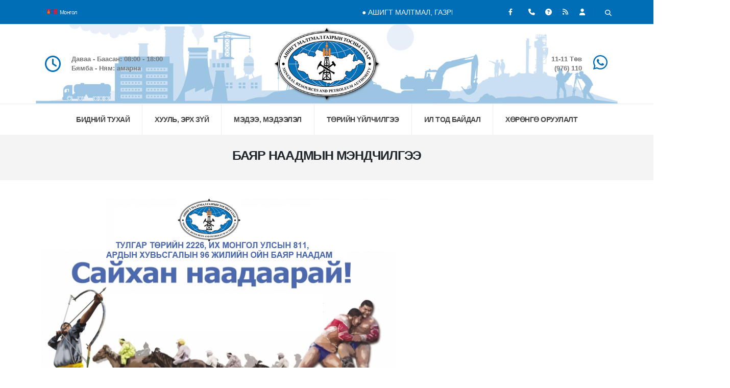

--- FILE ---
content_type: text/html; charset=UTF-8
request_url: https://mrpam.gov.mn/news/223/
body_size: 141187
content:
<!DOCTYPE html>
<html lang="mn">
    <head>
        <meta charset="utf-8">
        <meta name="viewport" content="width=device-width, initial-scale=1">
        <title>Ашигт Mалтмал, Газрын Тосны Газар</title>
        <meta name="description" content="Засгийн газрын хэрэгжүүлэгч агентлаг">        <link rel="icon" href="/public/settings/favico.ico" type="image/x-icon">        <link rel="apple-touch-icon" href="/public/settings/mrpam-apple-touch.png">                                                                        <link id="googleFonts" href="https://fonts.googleapis.com/css?family=Open+Sans:300,400,500,600,700,800%7CShadows+Into+Light%7CPlayfair+Display:400&display=swap" rel="stylesheet" type="text/css">
        <link rel="stylesheet" href="/assets/vendor/bootstrap/css/bootstrap.min.css">
        <link rel="stylesheet" href="/assets/vendor/fontawesome-free/css/all.min.css">
        <link rel="stylesheet" href="/assets/vendor/animate/animate.compat.css">
        <link rel="stylesheet" href="/assets/vendor/simple-line-icons/css/simple-line-icons.min.css">
        <link rel="stylesheet" href="/assets/vendor/owl.carousel/assets/owl.carousel.min.css">
        <link rel="stylesheet" href="/assets/vendor/owl.carousel/assets/owl.theme.default.min.css">
        <link rel="stylesheet" href="/assets/vendor/magnific-popup/magnific-popup.min.css">
        <link rel="stylesheet" href="/assets/css/theme.css">
        <link rel="stylesheet" href="/assets/css/theme-elements.css">
        <link rel="stylesheet" href="/assets/css/theme-blog.css">
        <link rel="stylesheet" href="/assets/css/theme-shop.css">
        <link rel="stylesheet" href="/assets/vendor/bootstrap-icons/bootstrap-icons.css">
        <link id="skinCSS" rel="stylesheet" href="/assets/css/skins/skin-corporate-8.css">
        <link rel="stylesheet" href="/assets/css/custom.css">
        <script defer src="/assets/vendor/plugins/js/plugins.min.js"></script>
        <script defer src="/assets/js/theme.js"></script>
        <script defer src="/assets/js/custom.js"></script>
        <script defer src="/assets/js/theme.init.js"></script>
    </head>
    <body data-plugin-page-transition>
        <div class="body">
            <header id="header" data-plugin-options="{'stickyEnabled': true, 'stickyEnableOnBoxed': true, 'stickyEnableOnMobile': false, 'stickyStartAt': 203, 'stickySetTop': '-203px', 'stickyChangeLogo': false}">
                <div class="header-body border-0">
                    <div class="header-top header-top-default border-bottom-0 bg-color-primary">
                        <div class="container">
                            <div class="header-row">
                                <div class="header-column">
                                    <div class="header-row">
                                        <nav class="header-nav-top">
                                            <ul class="nav nav-pills text-2">
                                                <li class="nav-item nav-item-left-borderdropdown pe-2">
                                                    <a class="nav-link text-light opacity-9" href="javascript:;" role="button" id="dropdownLanguage" data-bs-toggle="dropdown" aria-haspopup="true" aria-expanded="false">
                                                                                                                <img src="https://flagcdn.com/w20/mn.png" srcset="https://flagcdn.com/w40/mn.png 2x" width="20" alt="Language" style="vertical-align:top;padding-top:.42rem;margin-right:.15rem"> Монгол
                                                    </a>
                                                    <div class="dropdown-menu dropdown-menu-arrow-centered" aria-labelledby="dropdownLanguage">
                                                                                                                                                                                <a class="dropdown-item active text-dark" href="/language/mn">
                                                                <img src="https://flagcdn.com/16x12/mn.png" srcset="https://flagcdn.com/32x24/mn.png 2x, https://flagcdn.com/48x36/mn.png 3x" width="16" height="12" alt="Монгол" style="vertical-align:top;margin-top:.35rem"> Монгол
                                                            </a>
                                                                                                                                                                                <a class="dropdown-item text-dark" href="/language/en">
                                                                <img src="https://flagcdn.com/16x12/us.png" srcset="https://flagcdn.com/32x24/us.png 2x, https://flagcdn.com/48x36/us.png 3x" width="16" height="12" alt="English" style="vertical-align:top;margin-top:.35rem"> English
                                                            </a>
                                                                                                            </div>
                                                </li>
                                            </ul>
                                        </nav>
                                    </div>
                                </div>
                                <div class="header-column d-none d-lg-block" style="width:34.375rem">
                                    <marquee style="position:relative;top:0.313rem;color:#f5f5f5" onmouseover="this.stop();" onmouseout="this.start();">
                                        ●     АШИГТ МАЛТМАЛ, ГАЗРЫН ТОСНЫ ГАЗРЫН СТАТИСТИК МЭДЭЭ      ●      Ашигт малтмалын ашиглалтын болон хайгуулын хүчин төгөлдөр тусгай зөвшөөрлийн тоо  2,773  (2025.XI.30)     ●     Хүчин төгөлдөр ашигт малтмалын тусгай зөвшөөрөл бүхий талбай 6.9 сая га (2025.XI.30)     ●     Нийт нутаг дэвсгэрт ашигт малтмалын тусгай зөвшөөрөл бүхий талбайн эзлэх хувь 4.4% (2025.XI.30)        ●     Хувийн хөрөнгөөр геологи, хайгуулын ажилд 2024 оны 11 дүгээр сард зарцуулсан зардал 286.1 тэрбум төгрөг (2025.XII.05)    ●   Алтны дэлхийн зах зээлийн дундаж үнэ 4,083.0 ам.доллар/унци (2025.XI)     ●     Зэсийн дэлхийн зах зээлийн дундаж үнэ 10,800.0 ам.доллар/тонн (2025.XI)     ●     Эрчим хүчний нүүрсний дэлхийн зах зээлийн дундаж үнэ 65.61 ам.доллар/тонн (2025.XI)     ●     Коксжих нүүрсний дэлхийн зах зээлийн дундаж үнэ 62.91 ам.доллар/тонн (2025.XI)     ●     Нүүрсний олборлолт 11,089.8 мянган тонн (2025.XI)     ●     Нүүрсний борлуулалт 9,459.2 мянган тонн (2025.XI)     ●     Нүүрсний экспорт 8,320.8 мянган тонн (2025.XI)     ●      Газрын тосны олборлолт 312,569  баррель (2025.XI)     ●     Газрын тосны экспорт 273,827  баррель (2025.XI)    ●    Газрын тосны бүтээгдэхүүний импорт 217,609 мянган тонн (2025.XI)    ●    АМГТГ-ын улсын төсөвт төвлөрүүлсэн орлого 345.3 тэрбум төгрөг (2025.XI).   
                                    </marquee>
                                </div>
                                <div class="header-column justify-content-end">
                                    <div class="header-row">
                                        <ul class="header-social-icons social-icons social-icons-clean social-icons-icon-light">
                                                                                            <li class="social-icons-facebook">
                                                    <a href="https://www.facebook.com/AsigtMaltmalGazrinTosniiGazar" target="_blank" title="Facebook">
                                                        <i class="fab fa-facebook-f"></i>
                                                    </a>
                                                </li>
                                                                                                                                                                                                                            <li class="ps-2">
                                                <a href="/contact"><i class="fas fa-phone"></i></a>
                                            </li>
                                            <li class="nav-item nav-item-anim-icon">
                                                <a href="javascript:;"><i class="fas fa-question-circle"></i></a>
                                            </li>
                                            <li class="nav-item nav-item-anim-icon">
                                                <a href="javascript:;"><i class="fas fa-rss"></i></a>
                                            </li>
                                            <li class="nav-item nav-item-anim-icon">
                                                <a href="/dashboard" target="__blank"><i class="fas fa-user"></i></a>
                                            </li>
                                        </ul>
                                        <div class="header-nav-features">
                                            <div class="header-nav-feature header-nav-features-search d-inline-flex pt-1">
                                                <a href="javascript:;" class="header-nav-features-toggle text-decoration-none" data-focus="headerSearch" aria-label="Хайх">
                                                    <i class="fas fa-search header-nav-top-icon text-light opacity-9"></i>
                                                </a>
                                                <div class="header-nav-features-dropdown" id="headerTopSearchDropdown">
                                                    <form role="search" action="javascript:;" method="POST">
                                                        <div class="simple-search input-group">
                                                            <input class="form-control text-1" id="headerSearch" name="q" type="search" value="" placeholder="Хайх утгаа оруулна уу..">
                                                            <button class="btn" type="submit" aria-label="Хайх">
                                                                <i class="fas fa-search header-nav-top-icon"></i>
                                                            </button>
                                                        </div>
                                                    </form>
                                                </div>
                                            </div>
                                        </div>
                                    </div>
                                </div>
                            </div>
                        </div>
                    </div>
                    <div class="header-container container" style="background:linear-gradient(rgba(255,255,255,0.6),rgba(255,255,255,0.6)),url('/assets/mrpam/header_back.png');background-size:cover;background-repeat:no-repeat;background-position:bottom">
                        <div class="header-row py-2">
                            <div class="header-column justify-content-start w-50 order-md-1 d-none d-md-flex">
                                <div class="header-row">
                                    <ul class="header-extra-info">
                                        <li class="m-0">
                                            <div class="feature-box feature-box-style-2 align-items-center">
                                                <div class="feature-box-icon">
                                                    <i class="far fa-clock text-7 p-relative"></i>
                                                </div>
                                                <div class="feature-box-info">
                                                    <p class="pb-0 font-weight-semibold line-height-5 text-2">
                                                        Даваа - Баасан: 08:00 - 18:00<br>Бямба - Ням: амарна
                                                    </p>
                                                </div>
                                            </div>
                                        </li>
                                    </ul>
                                </div>
                            </div>
                            <div class="header-column justify-content-start justify-content-md-center order-1 order-md-2">
                                <div class="header-row">
                                    <div class="header-logo">
                                        <a href="/">
                                            <img alt="MRPAM" height="140" src="/public/settings/mrpam.png" style="-webkit-filter:drop-shadow(1px 1px 2px #222);filter:drop-shadow(1px 1px 2px #222)">
                                        </a>
                                    </div>
                                </div>
                            </div>
                            <div class="header-column justify-content-end w-50 order-2 order-md-3">
                                <div class="header-row">
                                    <ul class="header-extra-info">
                                        <li class="m-0">
                                            <div class="feature-box reverse-allres feature-box-style-2 align-items-center">
                                                <div class="feature-box-icon">
                                                    <a href="/contact"><i class="fab fa-whatsapp text-7 p-relative" style="top: -2px;"></i></a>
                                                </div>
                                                <div class="feature-box-info">
                                                    <p class="pb-0 font-weight-semibold line-height-5 text-2"><a href="https://11-11.mn/" class="text-color-default text-color-hover-primary text-decoration-none" target="___blank">11-11 Төв</a><br><a href="https://iaac.mn/gomdol-medeelel-uguh" class="text-color-default text-color-hover-primary text-decoration-none" target="___blank">(976) 110</a></p>
                                                </div>
                                            </div>
                                        </li>
                                    </ul>
                                </div>
                            </div>
                        </div>
                    </div>
                    <div class="header-nav-bar header-nav-bar-top-border bg-light">
                        <div class="header-container container">
                            <div class="header-row">
                                <div class="header-column">
                                    <div class="header-row justify-content-end">
                                        <div class="header-nav p-0">
                                            <div class="header-nav header-nav-line header-nav-divisor header-nav-spaced justify-content-lg-center">
                                                <div class="header-nav-main header-nav-main-square header-nav-main-effect-1 header-nav-main-sub-effect-1">
                                                    <nav class="collapse">
                                                        <ul class="nav nav-pills flex-column flex-lg-row" id="mainNav">
                                                                                                                        
                                                                                                                                                                                                                                                                        <li class="dropdown">
                                                                            <a class="dropdown-item dropdown-toggle" href="javascript:;">
                                                                                БИДНИЙ ТУХАЙ
                                                                            </a>
                                                                                                                                                                                                            <ul class="dropdown-menu">
                                                                                                                                            
                                                                                                                                                                                                                                                                                                                                                                                <li class="dropdown-submenu">
                                                                                <a class="dropdown-item" href="javascript:;">Үйл ажиллагааны зорилго, зорилт</a>
                                                                                                                                                                                                                <ul class="dropdown-menu">
                                                                                                                                            
                                                                                                                                                                                                                                                                                                                                                                                <li>
                                                                                <a class="dropdown-item" href="/page/3">Эрхэм зорилго</a>
                                                                            </li>
                                                                                                                                                                                                                    
                                                                                                                                                                                                                                                                                                                                                                                <li>
                                                                                <a class="dropdown-item" href="/page/4">Байгууллагын түүх</a>
                                                                            </li>
                                                                                                                                                                                                                    
                                                                                                                                                                                                                                                                                                                                                                                <li>
                                                                                <a class="dropdown-item" href="/page/7">Хамтын ажиллагаа</a>
                                                                            </li>
                                                                                                                                                                                                                    
                                                                                                                                                                                                                                                                                                                                                                                <li>
                                                                                <a class="dropdown-item" href="/page/175">Үйл ажиллагааны стратегийн зорилт</a>
                                                                            </li>
                                                                                                                                                                                                                    
                                                                                                                                                                                                                                                                                                                                                                                <li>
                                                                                <a class="dropdown-item" href="/page/176">Үйл ажиллагааны тэргүүлэх чиглэл</a>
                                                                            </li>
                                                                                                                                                                                                                    
                                                                                                                                                                                                                                                                                                                                                                                <li>
                                                                                <a class="dropdown-item" href="/page/724">Үйл ажиллагааны стратегийн зорилго</a>
                                                                            </li>
                                                                                                                                                                                                            </ul>
                                                            
                                                                            </li>
                                                                                                                                                                                                                    
                                                                                                                                                                                                                                                                                                                                                                                <li class="dropdown-submenu">
                                                                                <a class="dropdown-item" href="javascript:;">Бүтэц, зохион байгуулалт, чиг үүрэг</a>
                                                                                                                                                                                                                <ul class="dropdown-menu">
                                                                                                                                            
                                                                                                                                                                                                                                                                                                                                                                                <li>
                                                                                <a class="dropdown-item" href="/page/29">Төрийн захиргааны удирдлагын газар</a>
                                                                            </li>
                                                                                                                                                                                                                    
                                                                                                                                                                                                                                                                                                                                                                                <li>
                                                                                <a class="dropdown-item" href="/page/184">Хайгуул, ашиглалтын газар</a>
                                                                            </li>
                                                                                                                                                                                                                    
                                                                                                                                                                                                                                                                                                                                                                                <li>
                                                                                <a class="dropdown-item" href="/page/185">Газрын тос, бүтээгдэхүүний газар</a>
                                                                            </li>
                                                                                                                                                                                                                    
                                                                                                                                                                                                                                                                                                                                                                                <li>
                                                                                <a class="dropdown-item" href="/page/713">Орон нутаг дахь төлөөлөл хариуцсан газар</a>
                                                                            </li>
                                                                                                                                                                                                                    
                                                                                                                                                                                                                                                                                                                                                                                <li>
                                                                                <a class="dropdown-item" href="/page/33">Хяналт-шинжилгээ, үнэлгээ, дотоод аудитын газар</a>
                                                                            </li>
                                                                                                                                                                                                                    
                                                                                                                                                                                                                                                                                                                                                                                <li>
                                                                                <a class="dropdown-item" href="/page/180">Уул уурхай, газрын тосны төв лаборатори</a>
                                                                            </li>
                                                                                                                                                                                                                    
                                                                                                                                                                                                                                                                                                                                                                                <li>
                                                                                <a class="dropdown-item" href="/page/710">Кадастрын хэлтэс</a>
                                                                            </li>
                                                                                                                                                                                                                    
                                                                                                                                                                                                                                                                                                                                                                                <li>
                                                                                <a class="dropdown-item" href="/page/709">Бүтэц зохион байгуулалт</a>
                                                                            </li>
                                                                                                                                                                                                            </ul>
                                                            
                                                                            </li>
                                                                                                                                                                                                            </ul>
                                                            
                                                                        </li>
                                                                                                                                                                                                                                                                                                                                                                                                            <li class="dropdown">
                                                                            <a class="dropdown-item dropdown-toggle" href="javascript:;">
                                                                                ХУУЛЬ, ЭРХ ЗҮЙ
                                                                            </a>
                                                                                                                                                                                                            <ul class="dropdown-menu">
                                                                                                                                            
                                                                                                                                                                                                                                                                                                                                                                                <li>
                                                                                <a class="dropdown-item" href="/page/16">Хууль</a>
                                                                            </li>
                                                                                                                                                                                                                    
                                                                                                                                                                                                                                                                                                                                                                                <li>
                                                                                <a class="dropdown-item" href="/page/17">УИХ-ын тогтоол</a>
                                                                            </li>
                                                                                                                                                                                                                    
                                                                                                                                                                                                                                                                                                                                                                                <li>
                                                                                <a class="dropdown-item" href="/page/18">Засгийн газрын тогтоол</a>
                                                                            </li>
                                                                                                                                                                                                                    
                                                                                                                                                                                                                                                                                                                                                                                <li>
                                                                                <a class="dropdown-item" href="/page/19">Сайд, агентлагийн даргын тушаал</a>
                                                                            </li>
                                                                                                                                                                                                                    
                                                                                                                                                                                                                                                                                                                                                                                <li>
                                                                                <a class="dropdown-item" href="/page/44">Дүрэм, журам, заавар</a>
                                                                            </li>
                                                                                                                                                                                                                    
                                                                                                                                                                                                                                                                                                                                                                                <li>
                                                                                <a class="dropdown-item" href="/page/45">Хууль, эрх зүйн баримт бичгийн төсөл</a>
                                                                            </li>
                                                                                                                                                                                                                    
                                                                                                                                                                                                                                                                                                                                                                                <li>
                                                                                <a class="dropdown-item" href="/page/135">Лавлагаа</a>
                                                                            </li>
                                                                                                                                                                                                            </ul>
                                                            
                                                                        </li>
                                                                                                                                                                                                                                                                                                                                                                                                            <li class="dropdown dropdown-mega">
                                                                            <a class="dropdown-item dropdown-toggle" href="javascript:;">
                                                                                МЭДЭЭ, МЭДЭЭЛЭЛ
                                                                            </a>
                                                                            <ul class="dropdown-menu">
                                                                                <li>
                                                                                    <div class="dropdown-mega-content">
                                                                                        <div class="row">
                                                                                                                                                                                                                                                                                                                                                                                    <div class="col-lg-3">
                                                                                                    <span class="dropdown-mega-sub-title">Мэдээ</span>
                                                                                                    <ul class="dropdown-mega-sub-nav">
                                                                                                                                                                                                                                                                                                                                                                                                                                                                                                                                                            <li>
                                                                                                                <a class="dropdown-item" href="/news/type/common">Цаг үе, үйл явдал</a>
                                                                                                            </li>
                                                                                                                                                                                                                                                                                                                                                                                                                                                                                                                                                            <li>
                                                                                                                <a class="dropdown-item" href="/news/type/announcement"><strong>ААН-ийн</strong> <span class="tip tip-primary">анхааралд</span></a>
                                                                                                            </li>
                                                                                                                                                                                                                                                                                                                                                                                                                                                                                                                                                            <li>
                                                                                                                <a class="dropdown-item" href="/news/type/price">Үнийн мэдээ</a>
                                                                                                            </li>
                                                                                                                                                                                                                                                                                                                                                                                                                                                                                                                                                            <li>
                                                                                                                <a class="dropdown-item" href="/news/type/video">Дүрст мэдээ</a>
                                                                                                            </li>
                                                                                                                                                                                                                                                                                                                                                                                                                                                                                                                                                            <li>
                                                                                                                <a class="dropdown-item" href="/page/132">Сонгон шалгаруулалт</a>
                                                                                                            </li>
                                                                                                                                                                                                                                                                                                                                                                                                                                                                                                                                                            <li>
                                                                                                                <a class="dropdown-item" href="/page/134">Авлигын эсрэг үйл ажиллагаа</a>
                                                                                                            </li>
                                                                                                                                                                                                                                                                                                                                                                                                                                                                                                                                                            <li>
                                                                                                                <a class="dropdown-item" href="https://opendata.gov.mn/data/5323533">Нээлттэй өгөгдөл</a>
                                                                                                            </li>
                                                                                                                                                                                                            </ul>
                                                                                                </div>
                                                                                                                                                                                            <div class="col-lg-3">
                                                                                                    <span class="dropdown-mega-sub-title">Салбарын мэдээлэл</span>
                                                                                                    <ul class="dropdown-mega-sub-nav">
                                                                                                                                                                                                                                                                                                                                                                                                                                                                                                                                                            <li>
                                                                                                                <a class="dropdown-item" href="/page/47">Ашигт малтмалын хайгуулын мэдээлэл</a>
                                                                                                            </li>
                                                                                                                                                                                                                                                                                                                                                                                                                                                                                                                                                            <li>
                                                                                                                <a class="dropdown-item" href="/page/49">Газрын тосны ашиглалтын мэдээлэл</a>
                                                                                                            </li>
                                                                                                                                                                                                                                                                                                                                                                                                                                                                                                                                                            <li>
                                                                                                                <a class="dropdown-item" href="/page/50">Уул уурхайн мэдээлэл</a>
                                                                                                            </li>
                                                                                                                                                                                                                                                                                                                                                                                                                                                                                                                                                            <li>
                                                                                                                <a class="dropdown-item" href="/page/94">Газрын тосны бүтээгдэхүүний мэдээлэл</a>
                                                                                                            </li>
                                                                                                                                                                                                                                                                                                                                                                                                                                                                                                                                                            <li>
                                                                                                                <a class="dropdown-item" href="/page/99">Нүүрсний мэдээлэл</a>
                                                                                                            </li>
                                                                                                                                                                                                                                                                                                                                                                                                                                                                                                                                                            <li>
                                                                                                                <a class="dropdown-item" href="/page/103">Лабораторийн мэдээлэл</a>
                                                                                                            </li>
                                                                                                                                                                                                                                                                                                                                                                                                                                                                                                                                                            <li>
                                                                                                                <a class="dropdown-item" href="/page/178">Газрын тосны эрэл, хайгуулын мэдээлэл</a>
                                                                                                            </li>
                                                                                                                                                                                                                                                                                                                                                                                                                                                                                                                                                            <li>
                                                                                                                <a class="dropdown-item" href="/page/720">Кадастрын мэдээлэл</a>
                                                                                                            </li>
                                                                                                                                                                                                                                                                                                                                                                                                                                                                                                                                                            <li>
                                                                                                                <a class="dropdown-item" href="/page/731">Цөмийн болон цацрагийн хяналтын мэдээлэл</a>
                                                                                                            </li>
                                                                                                                                                                                                            </ul>
                                                                                                </div>
                                                                                                                                                                                            <div class="col-lg-3">
                                                                                                    <span class="dropdown-mega-sub-title"> Статистик мэдээ</span>
                                                                                                    <ul class="dropdown-mega-sub-nav">
                                                                                                                                                                                                                                                                                                                                                                                                                                                                                                                                                            <li>
                                                                                                                <a class="dropdown-item" href="/page/714">Статистик мэдээ 2025 он</a>
                                                                                                            </li>
                                                                                                                                                                                                                                                                                                                                                                                                                                                                                                                                                            <li>
                                                                                                                <a class="dropdown-item" href="/page/202">Статистик мэдээ 2024 он</a>
                                                                                                            </li>
                                                                                                                                                                                                                                                                                                                                                                                                                                                                                                                                                            <li>
                                                                                                                <a class="dropdown-item" href="/page/196">Статистик мэдээ 2023 он</a>
                                                                                                            </li>
                                                                                                                                                                                                                                                                                                                                                                                                                                                                                                                                                            <li>
                                                                                                                <a class="dropdown-item" href="/page/177">Статистик мэдээ 2022 он</a>
                                                                                                            </li>
                                                                                                                                                                                                            </ul>
                                                                                                </div>
                                                                                                                                                                                            <div class="col-lg-3">
                                                                                                    <span class="dropdown-mega-sub-title">-</span>
                                                                                                    <ul class="dropdown-mega-sub-nav">
                                                                                                                                                                                                                                                                                                                                                                                                                                                                                                                                                            <li>
                                                                                                                <a class="dropdown-item" href="/page/169">Статистик мэдээ 2021 он</a>
                                                                                                            </li>
                                                                                                                                                                                                                                                                                                                                                                                                                                                                                                                                                            <li>
                                                                                                                <a class="dropdown-item" href="/page/165"> Статистик мэдээ 2020 он</a>
                                                                                                            </li>
                                                                                                                                                                                                                                                                                                                                                                                                                                                                                                                                                            <li>
                                                                                                                <a class="dropdown-item" href="/page/133">Статистик мэдээ 2019 он</a>
                                                                                                            </li>
                                                                                                                                                                                                                                                                                                                                                                                                                                                                                                                                                            <li>
                                                                                                                <a class="dropdown-item" href="/page/131">Статистик мэдээ 2018 он</a>
                                                                                                            </li>
                                                                                                                                                                                                                                                                                                                                                                                                                                                                                                                                                            <li>
                                                                                                                <a class="dropdown-item" href="/page/83">Статистик мэдээ 2017 он</a>
                                                                                                            </li>
                                                                                                                                                                                                                                                                                                                                                                                                                                                                                                                                                            <li>
                                                                                                                <a class="dropdown-item" href="/page/11">Статистик мэдээ 2016 он</a>
                                                                                                            </li>
                                                                                                                                                                                                                                                                                                                                                                                                                                                                                                                                                            <li>
                                                                                                                <a class="dropdown-item" href="/page/81">Статистик мэдээ 2015 он</a>
                                                                                                            </li>
                                                                                                                                                                                                            </ul>
                                                                                                </div>
                                                                                                                                                                                    </div>
                                                                                    </div>
                                                                                </li>
                                                                            </ul>
                                                                        </li>
                                                                                                                                                                                                                                                                                                                                                                                                            <li class="dropdown dropdown-mega">
                                                                            <a class="dropdown-item dropdown-toggle" href="javascript:;">
                                                                                ТӨРИЙН ҮЙЛЧИЛГЭЭ
                                                                            </a>
                                                                            <ul class="dropdown-menu">
                                                                                <li>
                                                                                    <div class="dropdown-mega-content">
                                                                                        <div class="row">
                                                                                                                                                                                                                                                                                                                                                                                    <div class="col-lg-6">
                                                                                                    <span class="dropdown-mega-sub-title">Үйлчилгээ</span>
                                                                                                    <ul class="dropdown-mega-sub-nav">
                                                                                                                                                                                                                                                                                                                                                                                                                                                                                                                                                            <li>
                                                                                                                <a class="dropdown-item" href="/page/187">Кадастр</a>
                                                                                                            </li>
                                                                                                                                                                                                                                                                                                                                                                                                                                                                                                                                                            <li>
                                                                                                                <a class="dropdown-item" href="/page/188">Газрын тосны бүтээгдэхүүн</a>
                                                                                                            </li>
                                                                                                                                                                                                                                                                                                                                                                                                                                                                                                                                                            <li>
                                                                                                                <a class="dropdown-item" href="/page/189">Ашигт малтмалын хайгуул</a>
                                                                                                            </li>
                                                                                                                                                                                                                                                                                                                                                                                                                                                                                                                                                            <li>
                                                                                                                <a class="dropdown-item" href="/page/190">Газрын тосны хайгуул</a>
                                                                                                            </li>
                                                                                                                                                                                                                                                                                                                                                                                                                                                                                                                                                            <li>
                                                                                                                <a class="dropdown-item" href="/page/191">Уул уурхай</a>
                                                                                                            </li>
                                                                                                                                                                                                                                                                                                                                                                                                                                                                                                                                                            <li>
                                                                                                                <a class="dropdown-item" href="/page/97">Лабораторийн шинжилгээ</a>
                                                                                                            </li>
                                                                                                                                                                                                                                                                                                                                                                                                                                                                                                                                                            <li>
                                                                                                                <a class="dropdown-item" href="/page/194">Газрын тосны ашиглалт</a>
                                                                                                            </li>
                                                                                                                                                                                                                                                                                                                                                                                                                                                                                                                                                            <li>
                                                                                                                <a class="dropdown-item" href="/page/116">Ажиллах хүчний талаар тавигдах шаардлага</a>
                                                                                                            </li>
                                                                                                                                                                                                                                                                                                                                                                                                                                                                                                                                                            <li>
                                                                                                                <a class="dropdown-item" href="/page/728">Цөмийн болон цацрагийн хяналтын хэлтэс</a>
                                                                                                            </li>
                                                                                                                                                                                                            </ul>
                                                                                                </div>
                                                                                                                                                                                            <div class="col-lg-6">
                                                                                                    <span class="dropdown-mega-sub-title">Төлбөр</span>
                                                                                                    <ul class="dropdown-mega-sub-nav">
                                                                                                                                                                                                                                                                                                                                                                                                                                                                                                                                                            <li>
                                                                                                                <a class="dropdown-item" href="/page/62">Үйлчилгээний төлбөр</a>
                                                                                                            </li>
                                                                                                                                                                                                                                                                                                                                                                                                                                                                                                                                                            <li>
                                                                                                                <a class="dropdown-item" href="/page/172">Уул уурхай, газрын тосны төв лабораторийн үйлчилгээний төлбөр</a>
                                                                                                            </li>
                                                                                                                                                                                                                                                                                                                                                                                                                                                                                                                                                            <li>
                                                                                                                <a class="dropdown-item" href="/page/167">Тусгай зөвшөөрлийн төлбөр</a>
                                                                                                            </li>
                                                                                                                                                                                                                                                                                                                                                                                                                                                                                                                                                            <li>
                                                                                                                <a class="dropdown-item" href="/page/170">Улсын төсвийн хөрөнгөөр хайгуул хийсэн ордын нөхөн төлбөр</a>
                                                                                                            </li>
                                                                                                                                                                                                            </ul>
                                                                                                </div>
                                                                                                                                                                                    </div>
                                                                                    </div>
                                                                                </li>
                                                                            </ul>
                                                                        </li>
                                                                                                                                                                                                                                                                                                                                                                                                            <li class="dropdown dropdown-mega">
                                                                            <a class="dropdown-item dropdown-toggle" href="javascript:;">
                                                                                ИЛ ТОД БАЙДАЛ
                                                                            </a>
                                                                            <ul class="dropdown-menu">
                                                                                <li>
                                                                                    <div class="dropdown-mega-content">
                                                                                        <div class="row">
                                                                                                                                                                                                                                                                                                                                                                                    <div class="col-lg-4">
                                                                                                    <span class="dropdown-mega-sub-title">Үйл ажиллагааны ил тод байдал</span>
                                                                                                    <ul class="dropdown-mega-sub-nav">
                                                                                                                                                                                                                                                                                                                                                                                                                                                                                                                                                            <li>
                                                                                                                <a class="dropdown-item" href="/page/55">Тусгай зөвшөөрөл эзэмшигч</a>
                                                                                                            </li>
                                                                                                                                                                                                                                                                                                                                                                                                                                                                                                                                                            <li>
                                                                                                                <a class="dropdown-item" href="/page/64">Төсөл, хөтөлбөр</a>
                                                                                                            </li>
                                                                                                                                                                                                                                                                                                                                                                                                                                                                                                                                                            <li>
                                                                                                                <a class="dropdown-item" href="/page/65">Тайлан, төлөвлөгөө, дотоод аудит</a>
                                                                                                            </li>
                                                                                                                                                                                                                                                                                                                                                                                                                                                                                                                                                            <li>
                                                                                                                <a class="dropdown-item" href="/page/66">Судалгааны сан, ном, гарын авлага</a>
                                                                                                            </li>
                                                                                                                                                                                                                                                                                                                                                                                                                                                                                                                                                            <li>
                                                                                                                <a class="dropdown-item" href="/page/75">Авлигын эсрэг үйл ажиллагаа</a>
                                                                                                            </li>
                                                                                                                                                                                                                                                                                                                                                                                                                                                                                                                                                            <li>
                                                                                                                <a class="dropdown-item" href="/page/198">Газрын гэрчилгээ</a>
                                                                                                            </li>
                                                                                                                                                                                                                                                                                                                                                                                                                                                                                                                                                            <li>
                                                                                                                <a class="dropdown-item" href="/page/725">Гэрээ, гэрээний биелэлт</a>
                                                                                                            </li>
                                                                                                                                                                                                                                                                                                                                                                                                                                                                                                                                                            <li>
                                                                                                                <a class="dropdown-item" href="/page/727">Эзэмшиж байгаа оюуны өмчийн эрх </a>
                                                                                                            </li>
                                                                                                                                                                                                            </ul>
                                                                                                </div>
                                                                                                                                                                                            <div class="col-lg-4">
                                                                                                    <span class="dropdown-mega-sub-title">Хүний нөөцийн ил тод байдал</span>
                                                                                                    <ul class="dropdown-mega-sub-nav">
                                                                                                                                                                                                                                                                                                                                                                                                                                                                                                                                                            <li>
                                                                                                                <a class="dropdown-item" href="/page/730">Ёс зүйн дэд хорооны тайлан</a>
                                                                                                            </li>
                                                                                                                                                                                                                                                                                                                                                                                                                                                                                                                                                            <li>
                                                                                                                <a class="dropdown-item" href="/page/67">Сул орон тооны зар</a>
                                                                                                            </li>
                                                                                                                                                                                                                                                                                                                                                                                                                                                                                                                                                            <li>
                                                                                                                <a class="dropdown-item" href="/page/68">Хүний нөөцийн стратеги</a>
                                                                                                            </li>
                                                                                                                                                                                                                                                                                                                                                                                                                                                                                                                                                            <li>
                                                                                                                <a class="dropdown-item" href="/page/70">Хүний нөөцийн мэдээ, тайлан</a>
                                                                                                            </li>
                                                                                                                                                                                                                                                                                                                                                                                                                                                                                                                                                            <li>
                                                                                                                <a class="dropdown-item" href="/page/126">Өргөдөл, гомдлын тайлан</a>
                                                                                                            </li>
                                                                                                                                                                                                                                                                                                                                                                                                                                                                                                                                                            <li>
                                                                                                                <a class="dropdown-item" href="/page/197">Албан тушаалын тодорхойлолт</a>
                                                                                                            </li>
                                                                                                                                                                                                                                                                                                                                                                                                                                                                                                                                                            <li>
                                                                                                                <a class="dropdown-item" href="/page/192">Сургалт</a>
                                                                                                            </li>
                                                                                                                                                                                                                                                                                                                                                                                                                                                                                                                                                            <li>
                                                                                                                <a class="dropdown-item" href="/page/721">Гүйцэтгэлийн тайлан, үнэлгээ 2024 он</a>
                                                                                                            </li>
                                                                                                                                                                                                                                                                                                                                                                                                                                                                                                                                                            <li>
                                                                                                                <a class="dropdown-item" href="/page/723">Гүйцэтгэлийн тайлан, үнэлгээ 2025 оны хагас жил</a>
                                                                                                            </li>
                                                                                                                                                                                                            </ul>
                                                                                                </div>
                                                                                                                                                                                            <div class="col-lg-4">
                                                                                                    <span class="dropdown-mega-sub-title">Төсөв, санхүү, худалдан авах ажиллагааны ил тод байдал</span>
                                                                                                    <ul class="dropdown-mega-sub-nav">
                                                                                                                                                                                                                                                                                                                                                                                                                                                                                                                                                            <li>
                                                                                                                <a class="dropdown-item" href="https://shilendans.gov.mn/organization/36984">Шилэн дансны мэдээ</a>
                                                                                                            </li>
                                                                                                                                                                                                                                                                                                                                                                                                                                                                                                                                                            <li>
                                                                                                                <a class="dropdown-item" href="/page/71">Батлагдсан төсөв</a>
                                                                                                            </li>
                                                                                                                                                                                                                                                                                                                                                                                                                                                                                                                                                            <li>
                                                                                                                <a class="dropdown-item" href="/page/72">Санхүүгийн тайлан</a>
                                                                                                            </li>
                                                                                                                                                                                                                                                                                                                                                                                                                                                                                                                                                            <li>
                                                                                                                <a class="dropdown-item" href="/page/73">Аудитын дүгнэлт, тайлан</a>
                                                                                                            </li>
                                                                                                                                                                                                                                                                                                                                                                                                                                                                                                                                                            <li>
                                                                                                                <a class="dropdown-item" href="/page/74">Худалдан авах ажиллагаа</a>
                                                                                                            </li>
                                                                                                                                                                                                                                                                                                                                                                                                                                                                                                                                                            <li>
                                                                                                                <a class="dropdown-item" href="/page/128">Тендерийн урилга</a>
                                                                                                            </li>
                                                                                                                                                                                                                                                                                                                                                                                                                                                                                                                                                            <li>
                                                                                                                <a class="dropdown-item" href="/page/173">Төсвийн гүйцэтгэлийн тайлан</a>
                                                                                                            </li>
                                                                                                                                                                                                                                                                                                                                                                                                                                                                                                                                                            <li>
                                                                                                                <a class="dropdown-item" href="/page/174">Цалингийн зардлаас бусад орлого, зарлагын мөнгөн гүйлгээ</a>
                                                                                                            </li>
                                                                                                                                                                                                                                                                                                                                                                                                                                                                                                                                                            <li>
                                                                                                                <a class="dropdown-item" href="/page/726">Төсвийн хөрөнгийн орлого</a>
                                                                                                            </li>
                                                                                                                                                                                                            </ul>
                                                                                                </div>
                                                                                                                                                                                    </div>
                                                                                    </div>
                                                                                </li>
                                                                            </ul>
                                                                        </li>
                                                                                                                                                                                                                                                                                                                                                                                                            <li class="dropdown">
                                                                            <a class="dropdown-item dropdown-toggle" href="javascript:;">
                                                                                хөрөнгө оруулалт
                                                                            </a>
                                                                                                                                                                                                            <ul class="dropdown-menu">
                                                                                                                                            
                                                                                                                                                                                                                                                                                                                                                                                <li>
                                                                                <a class="dropdown-item" href="/page/729">Монгол улсын уул уурхайн салбарын хөрөнгө оруулалтын орчны судалгаа</a>
                                                                            </li>
                                                                                                                                                                                                                    
                                                                                                                                                                                                                                                                                                                                                                                <li>
                                                                                <a class="dropdown-item" href="/page/718">Уул уурхайн салбарт хөрөнгө оруулалт шаардлагатай төслийн мэдээлэл</a>
                                                                            </li>
                                                                                                                                                                                                                    
                                                                                                                                                                                                                                                                                                                                                                                <li>
                                                                                <a class="dropdown-item" href="/page/719">Монголын уул уурхайн салбарын цогц мэдээлэл</a>
                                                                            </li>
                                                                                                                                                                                                            </ul>
                                                            
                                                                        </li>
                                                                                                                                                                                                                                                        </ul>
                                                    </nav>
                                                </div>
                                                <button class="btn header-btn-collapse-nav" data-bs-toggle="collapse" data-bs-target=".header-nav-main nav">
                                                    <i class="fas fa-bars"></i>
                                                </button>
                                            </div>
                                        </div>
                                    </div>
                                </div>
                            </div>
                        </div>
                    </div>
                </div>
            </header>

            <div role="main" class="main">
                <section class="page-header page-header-modern bg-color-grey page-header-lg p-1">
    <div class="container">
        <div class="row">
            <div class="align-self-center p-static text-center mt-4">
                <h3 class="font-weight-bold text-dark">Баяр наадмын мэндчилгээ</h3>
            </div>
        </div>
    </div>
</section>
<style>
    .page-article > p {
        text-align:justify;
        margin:0;
    }
    .page-article > p {
        color:black;
    }
    .page-article > dl, .page-article > ol, .page-article > ul {
        margin-bottom:0;
    }
</style>
<div class="container page-article pb-4">
            <img class="img-fluid mb-3" src="/public/news/223/NAADAM.jpg" alt="Баяр наадмын мэндчилгээ">
        <p>Эх дэлхийд түүхээрээ гайхуулсан Монгол Тулгар төрийн 2226, Их Монгол&nbsp; улс байгуулагдсаны 811&nbsp;жилийн ой, Ардын хувьсгалын 96 жилийн ой,&nbsp;Үндэсний их баяр наадмын халуун мэндийг &nbsp;нийт наадамчин олон Та бүхэндээ өргөн дэвшүүлье.</p>

<p>Айл бүхний гал голомт ашид бадран гийж, хүн бүрийн хүсэл мөрөөдөл биелэн, хүүхэд бүр аз жаргалтай, настан буурлууд минь сэтгэл тэнэгэр, өргөн их нутаг минь гэрэлтэн, &nbsp;Монгол орон минь дэвжин дээшлэхийн &nbsp;ашдын ерөөлийг &nbsp;баяр наадмын мэндийн хамтаар уламжилъя.</p>

<p>Хурсан олон та бүхэн дэнж хотойтол сайхан наадаарай.</p>

</div>

            </div>

            <footer id="footer" class="border-top mt-0" style="background:linear-gradient(rgba(0,110,183,0.8),rgba(0,110,183,0.9)),url('/assets/mrpam/mongolmining.jpg');background-size:cover;background-position:0 100%;">
                <div class="container text-color-light mt-5">
                    <div class="row">
                        <div class="col-md-6 col-lg-4 mb-5 mb-lg-2">
                            <h5 class="text-3 mb-3 opacity-8">Холбоо барих</h5>
                            <ul class="list list-icons list-icons-lg">
                                <li class="mb-1">
                                    <i class="fa fa-map-marker-alt text-color-light"></i>
                                    <p class="m-0 text-color-light">Ашигт малтмал, газрын тосны газар, Монгол Улс, Улаанбаатар хот 15170, Чингэлтэй дүүрэг, Барилгачдын талбай-3, Засгийн газрын XII байр, баруун жигүүр</p>
                                </li>
                                <li class="mb-1">
                                    <i class="fa fa-phone text-color-light"></i>
                                    <p class="m-0"><a class="text-color-light" href="tel:+976 77771900">+976 77771900</a></p>
                                </li>
                                <li class="mb-1">
                                    <i class="fa fa-fax text-color-light"></i>
                                    <p class="m-0"><a class="text-color-light" href="tel:+97611310370">976-11-310370</a></p>
                                </li>
                                <li class="mb-1">
                                    <i class="far fa-envelope text-color-light"></i>
                                    <p class="m-0"><a class="text-color-light" href="mailto:info@mrpam.gov.mn">info@mrpam.gov.mn</a></p>
                                </li>
                            </ul>
                            <h5 class="text-3 pt-4 mb-3 opacity-7">Биднийг дагах</h5>
                            <ul class="header-social-icons social-icons">
                                                                    <li class="social-icons-facebook">
                                        <a href="https://www.facebook.com/AsigtMaltmalGazrinTosniiGazar" target="_blank" title="Facebook">
                                            <i class="fab fa-facebook-f text-2"></i>
                                        </a>
                                    </li>
                                                                                                                                                            </ul>
                        </div>
                        <div class="col-md-6 col-lg-8 mb-3">
                            <h5 class="text-3 mb-3 opacity-8">Чухал холбоосууд</h5>
                            <div class="row">
                                                                <div class="col-4 mb-2 mb-lg-0">
                                    <ul class="list-unstyled mb-0">
                                                                                                                                                                                                                            <li class="mb-2 pb-1">
                                                <a href="/page/3" class="text-hover-primary">
                                                    <p class="text-color-light mb-0 text-hover-secondary">
                                                        <i class="text-1 fas fa-angle-right me-1"></i> Эрхэм зорилго
                                                    </p>
                                                </a>
                                            </li>
                                                                                                                                                                                                                                                                        <li class="mb-2 pb-1">
                                                <a href="/page/7" class="text-hover-primary">
                                                    <p class="text-color-light mb-0 text-hover-secondary">
                                                        <i class="text-1 fas fa-angle-right me-1"></i> Хамтын ажиллагаа
                                                    </p>
                                                </a>
                                            </li>
                                                                                                                                                                                                                                                                        <li class="mb-2 pb-1">
                                                <a href="/page/176" class="text-hover-primary">
                                                    <p class="text-color-light mb-0 text-hover-secondary">
                                                        <i class="text-1 fas fa-angle-right me-1"></i> Үйл ажиллагааны тэргүүлэх чиглэл
                                                    </p>
                                                </a>
                                            </li>
                                                                                                                                                                                                                                                                        <li class="mb-2 pb-1">
                                                <a href="/page/16" class="text-hover-primary">
                                                    <p class="text-color-light mb-0 text-hover-secondary">
                                                        <i class="text-1 fas fa-angle-right me-1"></i> Хууль
                                                    </p>
                                                </a>
                                            </li>
                                                                                                                                                                                                                                                                        <li class="mb-2 pb-1">
                                                <a href="/news/type/announcement" class="text-hover-primary">
                                                    <p class="text-color-light mb-0 text-hover-secondary">
                                                        <i class="text-1 fas fa-angle-right me-1"></i> <strong>ААН-ийн</strong> <span class="tip tip-primary">анхааралд</span>
                                                    </p>
                                                </a>
                                            </li>
                                                                                                                                                                                                                                                                        <li class="mb-2 pb-1">
                                                <a href="/page/132" class="text-hover-primary">
                                                    <p class="text-color-light mb-0 text-hover-secondary">
                                                        <i class="text-1 fas fa-angle-right me-1"></i> Сонгон шалгаруулалт
                                                    </p>
                                                </a>
                                            </li>
                                                                                                                                                                                                                                                                        <li class="mb-2 pb-1">
                                                <a href="https://opendata.gov.mn/data/5323533" class="text-hover-primary">
                                                    <p class="text-color-light mb-0 text-hover-secondary">
                                                        <i class="text-1 fas fa-angle-right me-1"></i> Нээлттэй өгөгдөл
                                                    </p>
                                                </a>
                                            </li>
                                                                                                                                                                                                                                                                        <li class="mb-2 pb-1">
                                                <a href="/page/47" class="text-hover-primary">
                                                    <p class="text-color-light mb-0 text-hover-secondary">
                                                        <i class="text-1 fas fa-angle-right me-1"></i> Ашигт малтмалын хайгуулын мэдээлэл
                                                    </p>
                                                </a>
                                            </li>
                                                                                                                                                                                                                                                                        <li class="mb-2 pb-1">
                                                <a href="/page/49" class="text-hover-primary">
                                                    <p class="text-color-light mb-0 text-hover-secondary">
                                                        <i class="text-1 fas fa-angle-right me-1"></i> Газрын тосны ашиглалтын мэдээлэл
                                                    </p>
                                                </a>
                                            </li>
                                                                                    </ul>
                                    </div>
                                    <div class="col-4 mb-2 mb-lg-0">
                                    <ul class="list-unstyled mb-">
                                                                                                                                                                                                                                                                                                                <li class="mb-2 pb-1">
                                                <a href="/page/50" class="text-hover-primary">
                                                    <p class="text-color-light mb-0 text-hover-secondary">
                                                        <i class="text-1 fas fa-angle-right me-1"></i> Уул уурхайн мэдээлэл
                                                    </p>
                                                </a>
                                            </li>
                                                                                                                                                                                                                                                                        <li class="mb-2 pb-1">
                                                <a href="/page/94" class="text-hover-primary">
                                                    <p class="text-color-light mb-0 text-hover-secondary">
                                                        <i class="text-1 fas fa-angle-right me-1"></i> Газрын тосны бүтээгдэхүүний мэдээлэл
                                                    </p>
                                                </a>
                                            </li>
                                                                                                                                                                                                                                                                        <li class="mb-2 pb-1">
                                                <a href="/page/99" class="text-hover-primary">
                                                    <p class="text-color-light mb-0 text-hover-secondary">
                                                        <i class="text-1 fas fa-angle-right me-1"></i> Нүүрсний мэдээлэл
                                                    </p>
                                                </a>
                                            </li>
                                                                                                                                                                                                                                                                        <li class="mb-2 pb-1">
                                                <a href="/page/103" class="text-hover-primary">
                                                    <p class="text-color-light mb-0 text-hover-secondary">
                                                        <i class="text-1 fas fa-angle-right me-1"></i> Лабораторийн мэдээлэл
                                                    </p>
                                                </a>
                                            </li>
                                                                                                                                                                                                                                                                        <li class="mb-2 pb-1">
                                                <a href="/page/187" class="text-hover-primary">
                                                    <p class="text-color-light mb-0 text-hover-secondary">
                                                        <i class="text-1 fas fa-angle-right me-1"></i> Кадастр
                                                    </p>
                                                </a>
                                            </li>
                                                                                                                                                                                                                                                                        <li class="mb-2 pb-1">
                                                <a href="/page/191" class="text-hover-primary">
                                                    <p class="text-color-light mb-0 text-hover-secondary">
                                                        <i class="text-1 fas fa-angle-right me-1"></i> Уул уурхай
                                                    </p>
                                                </a>
                                            </li>
                                                                                                                                                                                                                                                                        <li class="mb-2 pb-1">
                                                <a href="/page/75" class="text-hover-primary">
                                                    <p class="text-color-light mb-0 text-hover-secondary">
                                                        <i class="text-1 fas fa-angle-right me-1"></i> Авлигын эсрэг үйл ажиллагаа
                                                    </p>
                                                </a>
                                            </li>
                                                                                                                                                                                                                                                                        <li class="mb-2 pb-1">
                                                <a href="/page/70" class="text-hover-primary">
                                                    <p class="text-color-light mb-0 text-hover-secondary">
                                                        <i class="text-1 fas fa-angle-right me-1"></i> Хүний нөөцийн мэдээ, тайлан
                                                    </p>
                                                </a>
                                            </li>
                                                                                    </ul>
                                    </div>
                                    <div class="col-4 mb-2 mb-lg-0">
                                    <ul class="list-unstyled mb-">
                                                                                                                                                                                                                                                                                                                <li class="mb-2 pb-1">
                                                <a href="https://shilendans.gov.mn/organization/36984" class="text-hover-primary">
                                                    <p class="text-color-light mb-0 text-hover-secondary">
                                                        <i class="text-1 fas fa-angle-right me-1"></i> Шилэн дансны мэдээ
                                                    </p>
                                                </a>
                                            </li>
                                                                                                                                                                                                                                                                        <li class="mb-2 pb-1">
                                                <a href="/page/71" class="text-hover-primary">
                                                    <p class="text-color-light mb-0 text-hover-secondary">
                                                        <i class="text-1 fas fa-angle-right me-1"></i> Батлагдсан төсөв
                                                    </p>
                                                </a>
                                            </li>
                                                                                                                                                                                                                                                                        <li class="mb-2 pb-1">
                                                <a href="/page/72" class="text-hover-primary">
                                                    <p class="text-color-light mb-0 text-hover-secondary">
                                                        <i class="text-1 fas fa-angle-right me-1"></i> Санхүүгийн тайлан
                                                    </p>
                                                </a>
                                            </li>
                                                                                                                                                                                                                                                                        <li class="mb-2 pb-1">
                                                <a href="/page/74" class="text-hover-primary">
                                                    <p class="text-color-light mb-0 text-hover-secondary">
                                                        <i class="text-1 fas fa-angle-right me-1"></i> Худалдан авах ажиллагаа
                                                    </p>
                                                </a>
                                            </li>
                                                                                                                                                                                                                                                                        <li class="mb-2 pb-1">
                                                <a href="/page/173" class="text-hover-primary">
                                                    <p class="text-color-light mb-0 text-hover-secondary">
                                                        <i class="text-1 fas fa-angle-right me-1"></i> Төсвийн гүйцэтгэлийн тайлан
                                                    </p>
                                                </a>
                                            </li>
                                                                                                                                                                                                                                                                        <li class="mb-2 pb-1">
                                                <a href="/page/174" class="text-hover-primary">
                                                    <p class="text-color-light mb-0 text-hover-secondary">
                                                        <i class="text-1 fas fa-angle-right me-1"></i> Цалингийн зардлаас бусад орлого, зарлагын мөнгөн гүйлгээ
                                                    </p>
                                                </a>
                                            </li>
                                                                                                                        </ul>
                                </div>
                            </div>
                        </div>
                    </div>
                </div>
                <div class="footer-copyright bg-color-primary bg-color-scale-overlay bg-color-scale-overlay-1" style="border-top: solid #3177c7;">
                    <div class="bg-color-scale-overlay-wrapper">
                        <div class="container">
                            <div class="row py-1">
                                <div class="col-lg-1 d-flex align-items-center justify-content-center justify-content-lg-start">
                                    <a href="/" class="logo pe-0 pe-lg-2">
                                        <img alt="MRPAM" src="/public/settings/mrpam.png" style="height:3rem;margin-top:-.2rem;">
                                    </a>
                                </div>
                                <div class="col-lg-5 d-flex align-items-center justify-content-center justify-content-lg-start mb-4 mb-lg-0">
                                    <p class="text-light text-center" style="line-height:1.6">Засгийн газрын хэрэгжүүлэгч агентлаг <br><strong>АШИГТ МАЛТМАЛ, ГАЗРЫН ТОСНЫ ГАЗАР.</strong></p>
                                </div>
                                <div class="col-lg-6 d-flex align-items-center justify-content-center justify-content-lg-end">
                                    <nav id="sub-menu">
                                        <ul>
                                            <li><a href="/assets/mrpam/mrpam_logo_rgb.jpg" target="___blank" class="text-color-light"><i class="fas fa-file-image"></i> ЛОГО татаж авах</a></li>
                                            <li><a href="javascript:;" class="text-color-light"><i class="fas fa-lock"></i> Нууцлалын бодлого</a></li>
                                            <li><a href="javascript:;" class="text-color-light"><i class="fas fa-sitemap"></i> Сайтын бүтэц</a></li>
                                            <li><a href="/contact" class="text-color-light"><i class="fas fa-phone"></i> Холбоо барих</a></li>
                                        </ul>
                                    </nav>
                                </div>
                            </div>
                        </div>
                    </div>
                </div>
            </footer>
        </div>
    </body>
</html>
